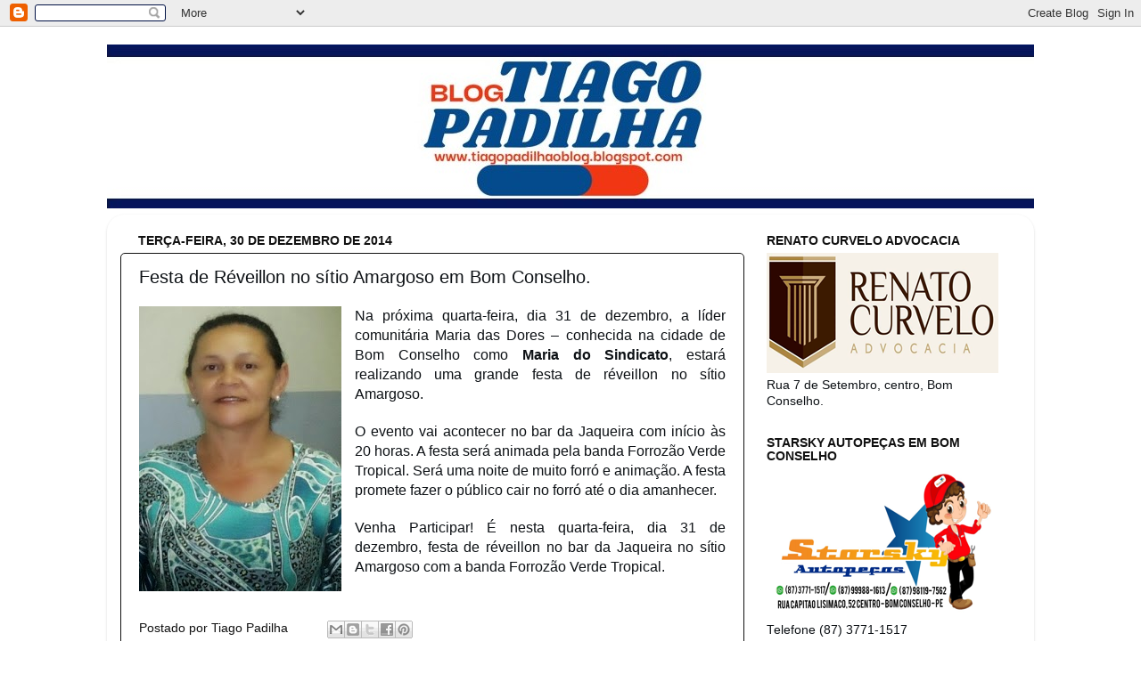

--- FILE ---
content_type: text/html; charset=utf-8
request_url: https://www.google.com/recaptcha/api2/aframe
body_size: 268
content:
<!DOCTYPE HTML><html><head><meta http-equiv="content-type" content="text/html; charset=UTF-8"></head><body><script nonce="oxLT-yXLAGSKncAvZqzSLw">/** Anti-fraud and anti-abuse applications only. See google.com/recaptcha */ try{var clients={'sodar':'https://pagead2.googlesyndication.com/pagead/sodar?'};window.addEventListener("message",function(a){try{if(a.source===window.parent){var b=JSON.parse(a.data);var c=clients[b['id']];if(c){var d=document.createElement('img');d.src=c+b['params']+'&rc='+(localStorage.getItem("rc::a")?sessionStorage.getItem("rc::b"):"");window.document.body.appendChild(d);sessionStorage.setItem("rc::e",parseInt(sessionStorage.getItem("rc::e")||0)+1);localStorage.setItem("rc::h",'1766837986711');}}}catch(b){}});window.parent.postMessage("_grecaptcha_ready", "*");}catch(b){}</script></body></html>